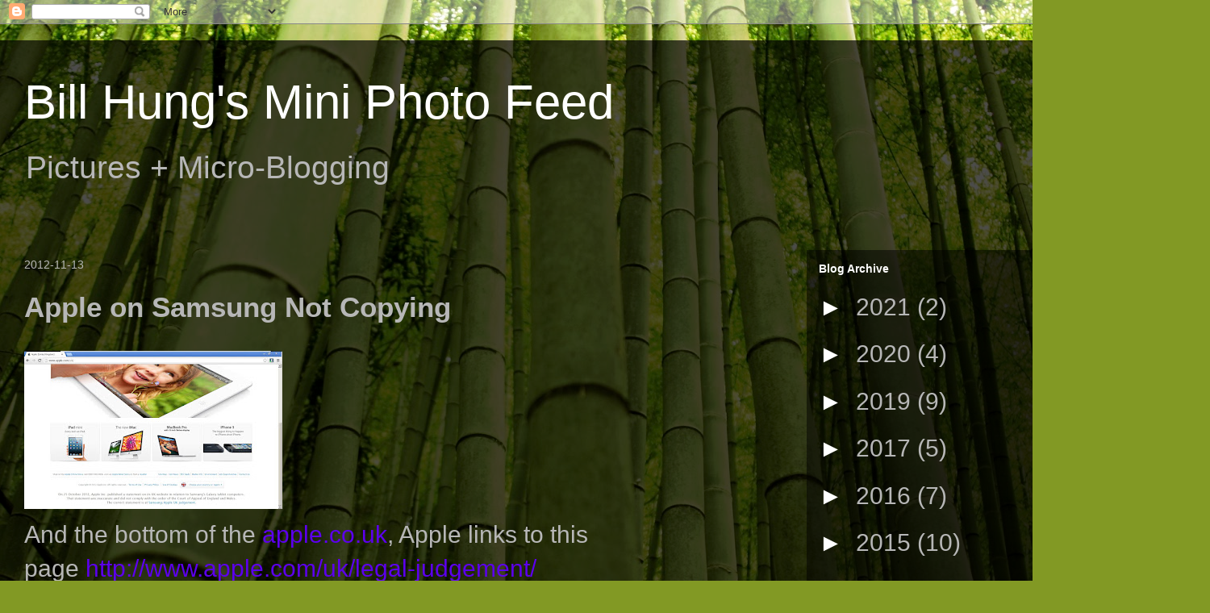

--- FILE ---
content_type: text/html; charset=utf-8
request_url: https://www.google.com/recaptcha/api2/aframe
body_size: 269
content:
<!DOCTYPE HTML><html><head><meta http-equiv="content-type" content="text/html; charset=UTF-8"></head><body><script nonce="yZW-34EvZzoVzcBKcubx0A">/** Anti-fraud and anti-abuse applications only. See google.com/recaptcha */ try{var clients={'sodar':'https://pagead2.googlesyndication.com/pagead/sodar?'};window.addEventListener("message",function(a){try{if(a.source===window.parent){var b=JSON.parse(a.data);var c=clients[b['id']];if(c){var d=document.createElement('img');d.src=c+b['params']+'&rc='+(localStorage.getItem("rc::a")?sessionStorage.getItem("rc::b"):"");window.document.body.appendChild(d);sessionStorage.setItem("rc::e",parseInt(sessionStorage.getItem("rc::e")||0)+1);localStorage.setItem("rc::h",'1769825425949');}}}catch(b){}});window.parent.postMessage("_grecaptcha_ready", "*");}catch(b){}</script></body></html>